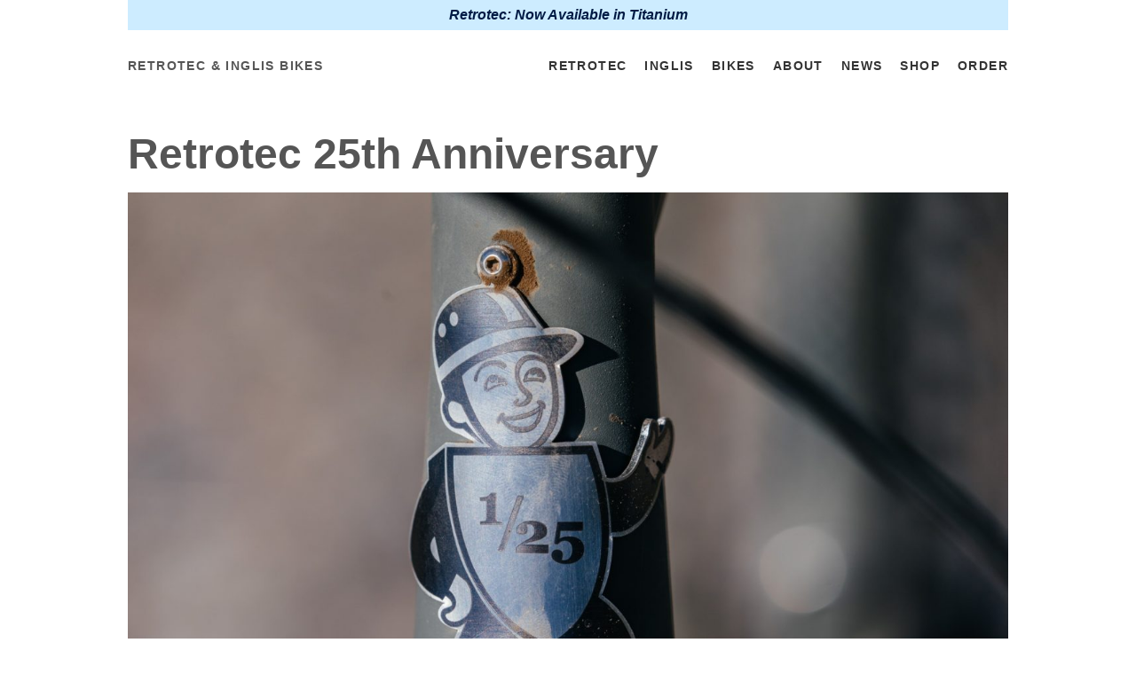

--- FILE ---
content_type: text/html; charset=utf-8
request_url: https://www.ingliscycles.com/retrotec-25th-anniversary/
body_size: 3690
content:
<!doctype html>
<html>
  <head>
    <meta charset="utf-8">

    <!-- <script src="//use.typekit.net/lyd5teu.js"></script> -->
    <!-- <script>try{Typekit.load();}catch(e){}</script> -->

    <!-- <link href='http://fonts.googleapis.com/css?family=Raleway:400,600' rel='stylesheet' type='text/css'>
    <link href='http://fonts.googleapis.com/css?family=Rokkitt' rel='stylesheet' type='text/css'>
    <link href='http://fonts.googleapis.com/css?family=Amatic+SC' rel='stylesheet' type='text/css'> -->

    <!-- Always force latest IE rendering engine or request Chrome Frame -->
    <meta content="IE=edge,chrome=1" http-equiv="X-UA-Compatible">

    <!-- For Responsive Layouts -->
    <meta name="viewport" content="width=device-width, initial-scale=1">

    <!-- Use title if it's in the page YAML frontmatter -->
    <title>Retrotec 25th Anniversary | Inglis &amp; Retrotec Cycles</title>

    <link href="/img/favicon.ico" rel="icon" type="image/ico" />

    <link href="/stylesheets/nav.css" rel="stylesheet" /><link href="/stylesheets/hamburger.css" rel="stylesheet" /><link href="/stylesheets/finaltilesgallery.css" rel="stylesheet" /><link href="/stylesheets/lightbox2.css" rel="stylesheet" />

    <!-- <link rel="stylesheet" href="https://npmcdn.com/tachyons@4.0.1/css/tachyons.min.css"/> -->
    <link rel="stylesheet" href="https://unpkg.com/tachyons@4.6.1/css/tachyons.min.css"/>
    <!--     <link rel="stylesheet" href="css/social-svg.css"/> -->
    <script src="/javascripts/all.js"></script>

    <!-- <script src="https://ajax.googleapis.com/ajax/libs/jquery/2.1.3/jquery.min.js"></script> -->
    <script src="/js/jquery-1.11.1.min.js"></script>
    <script src="/js/jquery.finaltilesgallery.js"></script>
    <script src="/js/lightbox2.js"></script>

    <script>
      $(function () {
        //we call Final Tiles Grid Gallery without parameters,
        //see reference for customisations: http://final-tiles-gallery.com/index.html#get-started
        $(".final-tiles-gallery").finalTilesGallery({margin: 20});
      });
    </script>
  </head>

  <body class="retrotec-25th-anniversary retrotec-25th-anniversary_index mid-gray avenir">
    <header class="center mw8 ph3">
  <div class="bg-lightest-blue navy pv2 tc">
    <a href="/retrotec-ti/" class="link dim fw6 i navy">Retrotec: Now Available in Titanium</a>
 </div>
  <nav class="dt w-100 border-box pv4 f6 fw6">
    <a href="/" class="dtc v-mid mid-gray link dim w-75 w-25-l tracked ttu">Retrotec &amp; Inglis Bikes</a>
    <div class="dtc v-mid w-25 w-75-l tr">

      <div class="dn db-l">
        <a href="/retrotec/" class="link dim dark-gray f6 dib ml3 tracked ttu">Retrotec</a></li>
        <a href="/inglis/" class="link dim dark-gray f6 dib ml3 tracked ttu">Inglis</a></li>
        <a href="/bikes/" class="link dim dark-gray f6 dib ml3 tracked ttu">Bikes</a></li>
        <a href="/about/" class="link dim dark-gray f6 dib ml3 tracked ttu">About</a></li>
        <a href="/news/" class="link dim dark-gray f6 dib ml3 tracked ttu">News</a></li>
        <a href="https://shopretrotec.bigcartel.com/" class="link dim dark-gray f6 dib ml3 tracked ttu">Shop</a></li>
        <a href="/order/" class="link dim dark-gray f6 dib ml3 tracked ttu">Order</a></li>
      </div>

      <!-- HAMBURGER MENU -->
      <div class="absolute di dn-l right-1" style="top: 1.8rem;">
        <div id="nav-icon3" class="dn-l z-999">
          <span></span>
          <span></span>
          <span></span>
          <span></span>
        </div>
      </div>

    </div>
  </nav>
</header>


    <!-- HAMBURGER NAV OVERLAY -->

<div class="overlay">
	<div class="wrap">
		<nav class="f2 f1-ns lh-copy mt5 mt6-ns">
        <a href="/retrotec/" class="white link underline-hover db">Retrotec</a></li>
        <a href="/inglis/" class="white link underline-hover db">Inglis</a></li>
        <a href="/bikes/" class="white link underline-hover db">Bikes</a></li>
        <a href="/about/" class="white link underline-hover db">About</a></li>
        <a href="/news/" class="white link underline-hover db">News</a></li>
        <a href="https://shopretrotec.bigcartel.com/" class="white link underline-hover db">Shop</a></li>
        <a href="/order/" class="white link underline-hover db">Order</a></li>
		</nav>
		<div class="mt4 f6 ttu tracked lh-copy">

  <a href="https://www.facebook.com/retrotecandingliscycles" class="icon facebook dim white" title="Facebook" target="_blank"><svg class="h3" viewBox="0 0 512 512" style="fill:currentcolor"><path d="M211.9 197.4h-36.7v59.9h36.7V433.1h70.5V256.5h49.2l5.2-59.1h-54.4c0 0 0-22.1 0-33.7 0-13.9 2.8-19.5 16.3-19.5 10.9 0 38.2 0 38.2 0V82.9c0 0-40.2 0-48.8 0 -52.5 0-76.1 23.1-76.1 67.3C211.9 188.8 211.9 197.4 211.9 197.4z"/></svg><!--[if lt IE 9]><em>Facebook</em><![endif]--></a>

	<a href="https://www.flickr.com/photos/retrotec-inglis-cycles/" class="icon flickr dim white" title="Flickr" target="_blank"><svg class="h3" viewBox="0 0 512 512"  style="fill:currentcolor"><path d="M344.5 156.9c-38.7 0-72.1 22.1-88.5 54.4 -16.4-32.3-49.8-54.4-88.5-54.4 -54.8 0-99.1 44.4-99.1 99.1 0 54.8 44.4 99.1 99.1 99.1 38.6 0 72.1-22.1 88.5-54.4 16.4 32.3 49.8 54.4 88.5 54.4 54.8 0 99.1-44.4 99.1-99.1C443.6 201.2 399.2 156.9 344.5 156.9zM344.5 328.7c-40.1 0-72.7-32.6-72.7-72.7s32.6-72.7 72.7-72.7 72.7 32.6 72.7 72.7C417.2 296.1 384.6 328.7 344.5 328.7z"/></svg><!--[if lt IE 9]><em>Flickr</em><![endif]--></a>

	<a href="https://www.instagram.com/curtis_inglis/" class="icon instagram dim white" title="Instagram" target="_blank"><svg class="h3" viewBox="0 0 512 512" style="fill:currentcolor"><g><path d="M256 109.3c47.8 0 53.4 0.2 72.3 1 17.4 0.8 26.9 3.7 33.2 6.2 8.4 3.2 14.3 7.1 20.6 13.4 6.3 6.3 10.1 12.2 13.4 20.6 2.5 6.3 5.4 15.8 6.2 33.2 0.9 18.9 1 24.5 1 72.3s-0.2 53.4-1 72.3c-0.8 17.4-3.7 26.9-6.2 33.2 -3.2 8.4-7.1 14.3-13.4 20.6 -6.3 6.3-12.2 10.1-20.6 13.4 -6.3 2.5-15.8 5.4-33.2 6.2 -18.9 0.9-24.5 1-72.3 1s-53.4-0.2-72.3-1c-17.4-0.8-26.9-3.7-33.2-6.2 -8.4-3.2-14.3-7.1-20.6-13.4 -6.3-6.3-10.1-12.2-13.4-20.6 -2.5-6.3-5.4-15.8-6.2-33.2 -0.9-18.9-1-24.5-1-72.3s0.2-53.4 1-72.3c0.8-17.4 3.7-26.9 6.2-33.2 3.2-8.4 7.1-14.3 13.4-20.6 6.3-6.3 12.2-10.1 20.6-13.4 6.3-2.5 15.8-5.4 33.2-6.2C202.6 109.5 208.2 109.3 256 109.3M256 77.1c-48.6 0-54.7 0.2-73.8 1.1 -19 0.9-32.1 3.9-43.4 8.3 -11.8 4.6-21.7 10.7-31.7 20.6 -9.9 9.9-16.1 19.9-20.6 31.7 -4.4 11.4-7.4 24.4-8.3 43.4 -0.9 19.1-1.1 25.2-1.1 73.8 0 48.6 0.2 54.7 1.1 73.8 0.9 19 3.9 32.1 8.3 43.4 4.6 11.8 10.7 21.7 20.6 31.7 9.9 9.9 19.9 16.1 31.7 20.6 11.4 4.4 24.4 7.4 43.4 8.3 19.1 0.9 25.2 1.1 73.8 1.1s54.7-0.2 73.8-1.1c19-0.9 32.1-3.9 43.4-8.3 11.8-4.6 21.7-10.7 31.7-20.6 9.9-9.9 16.1-19.9 20.6-31.7 4.4-11.4 7.4-24.4 8.3-43.4 0.9-19.1 1.1-25.2 1.1-73.8s-0.2-54.7-1.1-73.8c-0.9-19-3.9-32.1-8.3-43.4 -4.6-11.8-10.7-21.7-20.6-31.7 -9.9-9.9-19.9-16.1-31.7-20.6 -11.4-4.4-24.4-7.4-43.4-8.3C310.7 77.3 304.6 77.1 256 77.1L256 77.1z"/><path d="M256 164.1c-50.7 0-91.9 41.1-91.9 91.9s41.1 91.9 91.9 91.9 91.9-41.1 91.9-91.9S306.7 164.1 256 164.1zM256 315.6c-32.9 0-59.6-26.7-59.6-59.6s26.7-59.6 59.6-59.6 59.6 26.7 59.6 59.6S288.9 315.6 256 315.6z"/><circle cx="351.5" cy="160.5" r="21.5"/></g></svg><!--[if lt IE 9]><em>Instagram</em><![endif]--></a>

		</div>
	</div>
</div>


      <section class="mw8 center ph3 mt3 mt4-l">
  <h3 class="f6 ttu normal tracked mv0 ml1">
     
  </h3>
  <h1 class="f1-l f2 mt0 mb3">Retrotec 25th Anniversary</h1>
</section>




        <section class="center mw8 tc ph3 mb4">
<img src="/img/25th-headbadge.jpg" alt="" />
</section>

<section class="center measure ph3 mv5">
  <h3 class="f6 ttu tracked mt0">New Headbadges <br><span class="red">(Sold Out)</span></h3>
  <p class="measure lh-copy">To commemorate the occasion, I have 25 numbered headbagdes for our Retrotec bikes.  I couldn't leave out the Inglis brand so I made up some new badges for them as well.</p>

  <p class="measure lh-copy mb4">Retrotec #1 is already built. You can read about it over at <a href="https://theradavist.com/2018/07/builders-camp-in-bozeman-retrotec-25th-anniversary-funduro-xc-29er-hardtail/#5" class="dark-blue link underline" target="_blank">The Radavist</a> .</p>

  <img src="/img/badges.jpg" alt="" />

</section>

<section class="mw8 center ph3 mb3 mt3">
<div class="bg-near-white pa4 tc">

  <p class="f4 center tc">Frame prices start at $2,800.</p>

  <a href="/prices/" class="f5 tracked dim br2 ph5 pv3 mt3 dib link navy bg-light-blue ttu">Price List</a>

  <a href="/order/" class="f5 tracked dim br2 ph5 pv3 mt3 dib link white bg-orange ttu">Order</a>
  </div>
</section>




    <footer class="pv4 ph3 ph5-ns bg-lightest-blue">
  <section class="mw8 center tc">
    
    <nav class="dt center mb4">
        <a href="/retrotec/" class="link dim navy fw6 f5 db mb3 mb0-ns dib-ns mh3 ttu tracked">Retrotec</a></li>
        <a href="/inglis/" class="link dim navy fw6 f5 db mb3 mb0-ns dib-ns mh3 ttu tracked">Inglis</a></li>
        <a href="/bikes/" class="link dim navy fw6 f5 db mb3 mb0-ns dib-ns mh3 ttu tracked">Bikes</a></li>
        <a href="/about/" class="link dim navy fw6 f5 db mb3 mb0-ns dib-ns mh3 ttu tracked">About</a></li>
        <a href="/news/" class="link dim navy fw6 f5 db mb3 mb0-ns dib-ns mh3 ttu tracked">News</a></li>
        <a href="https://shopretrotec.bigcartel.com/" class="link dim navy fw6 f5 db mb3 mb0-ns dib-ns mh3 ttu tracked">Shop</a></li>
        <a href="/order/" class="link dim navy fw6 f5 db mb3 mb0-ns dib-ns mh3 ttu tracked">Order</a></li>
    
    </nav>

    <div class="mb4">

  <a href="https://www.facebook.com/retrotecandingliscycles" class="icon facebook dim navy" title="Facebook" target="_blank"><svg class="h3" viewBox="0 0 512 512" style="fill:currentcolor"><path d="M211.9 197.4h-36.7v59.9h36.7V433.1h70.5V256.5h49.2l5.2-59.1h-54.4c0 0 0-22.1 0-33.7 0-13.9 2.8-19.5 16.3-19.5 10.9 0 38.2 0 38.2 0V82.9c0 0-40.2 0-48.8 0 -52.5 0-76.1 23.1-76.1 67.3C211.9 188.8 211.9 197.4 211.9 197.4z"/></svg><!--[if lt IE 9]><em>Facebook</em><![endif]--></a>

	<a href="https://www.flickr.com/photos/retrotec-inglis-cycles/" class="icon flickr dim navy" title="Flickr" target="_blank"><svg class="h3" viewBox="0 0 512 512"  style="fill:currentcolor"><path d="M344.5 156.9c-38.7 0-72.1 22.1-88.5 54.4 -16.4-32.3-49.8-54.4-88.5-54.4 -54.8 0-99.1 44.4-99.1 99.1 0 54.8 44.4 99.1 99.1 99.1 38.6 0 72.1-22.1 88.5-54.4 16.4 32.3 49.8 54.4 88.5 54.4 54.8 0 99.1-44.4 99.1-99.1C443.6 201.2 399.2 156.9 344.5 156.9zM344.5 328.7c-40.1 0-72.7-32.6-72.7-72.7s32.6-72.7 72.7-72.7 72.7 32.6 72.7 72.7C417.2 296.1 384.6 328.7 344.5 328.7z"/></svg><!--[if lt IE 9]><em>Flickr</em><![endif]--></a>

	<a href="https://www.instagram.com/retrotecbikes" class="icon instagram dim navy" title="Instagram" target="_blank"><svg class="h3" viewBox="0 0 512 512" style="fill:currentcolor"><g><path d="M256 109.3c47.8 0 53.4 0.2 72.3 1 17.4 0.8 26.9 3.7 33.2 6.2 8.4 3.2 14.3 7.1 20.6 13.4 6.3 6.3 10.1 12.2 13.4 20.6 2.5 6.3 5.4 15.8 6.2 33.2 0.9 18.9 1 24.5 1 72.3s-0.2 53.4-1 72.3c-0.8 17.4-3.7 26.9-6.2 33.2 -3.2 8.4-7.1 14.3-13.4 20.6 -6.3 6.3-12.2 10.1-20.6 13.4 -6.3 2.5-15.8 5.4-33.2 6.2 -18.9 0.9-24.5 1-72.3 1s-53.4-0.2-72.3-1c-17.4-0.8-26.9-3.7-33.2-6.2 -8.4-3.2-14.3-7.1-20.6-13.4 -6.3-6.3-10.1-12.2-13.4-20.6 -2.5-6.3-5.4-15.8-6.2-33.2 -0.9-18.9-1-24.5-1-72.3s0.2-53.4 1-72.3c0.8-17.4 3.7-26.9 6.2-33.2 3.2-8.4 7.1-14.3 13.4-20.6 6.3-6.3 12.2-10.1 20.6-13.4 6.3-2.5 15.8-5.4 33.2-6.2C202.6 109.5 208.2 109.3 256 109.3M256 77.1c-48.6 0-54.7 0.2-73.8 1.1 -19 0.9-32.1 3.9-43.4 8.3 -11.8 4.6-21.7 10.7-31.7 20.6 -9.9 9.9-16.1 19.9-20.6 31.7 -4.4 11.4-7.4 24.4-8.3 43.4 -0.9 19.1-1.1 25.2-1.1 73.8 0 48.6 0.2 54.7 1.1 73.8 0.9 19 3.9 32.1 8.3 43.4 4.6 11.8 10.7 21.7 20.6 31.7 9.9 9.9 19.9 16.1 31.7 20.6 11.4 4.4 24.4 7.4 43.4 8.3 19.1 0.9 25.2 1.1 73.8 1.1s54.7-0.2 73.8-1.1c19-0.9 32.1-3.9 43.4-8.3 11.8-4.6 21.7-10.7 31.7-20.6 9.9-9.9 16.1-19.9 20.6-31.7 4.4-11.4 7.4-24.4 8.3-43.4 0.9-19.1 1.1-25.2 1.1-73.8s-0.2-54.7-1.1-73.8c-0.9-19-3.9-32.1-8.3-43.4 -4.6-11.8-10.7-21.7-20.6-31.7 -9.9-9.9-19.9-16.1-31.7-20.6 -11.4-4.4-24.4-7.4-43.4-8.3C310.7 77.3 304.6 77.1 256 77.1L256 77.1z"/><path d="M256 164.1c-50.7 0-91.9 41.1-91.9 91.9s41.1 91.9 91.9 91.9 91.9-41.1 91.9-91.9S306.7 164.1 256 164.1zM256 315.6c-32.9 0-59.6-26.7-59.6-59.6s26.7-59.6 59.6-59.6 59.6 26.7 59.6 59.6S288.9 315.6 256 315.6z"/><circle cx="351.5" cy="160.5" r="21.5"/></g></svg><!--[if lt IE 9]><em>Instagram</em><![endif]--></a>

    </div>


  <p class="navy tracked">(707) 258-2203</p>
  <p><a href="/cdn-cgi/l/email-protection#86efe8e0e9c6efe8e1eaeff5e5ffe5eae3f5a8e5e9eb" class="tracked link navy underline-hover"><span class="__cf_email__" data-cfemail="d6bfb8b0b996bfb8b1babfa5b5afb5bab3a5f8b5b9bb">[email&#160;protected]</span></a></p>
    
</section>


    <p class="mt5 db navy tc tl-ns" style="font-size: .6rem;">&copy;<script data-cfasync="false" src="/cdn-cgi/scripts/5c5dd728/cloudflare-static/email-decode.min.js"></script><script>document.write(new Date().getFullYear())</script> Inglis &amp; Retrotec Cycles</p>
</footer>



    <script>

      $(document).ready(function(){
        // hamburger navigation
        $('#nav-icon3').click(function(){
          $(this).toggleClass('open');
          $(".overlay").fadeToggle(200);
        });
        $('.overlay').on('click', function(){
          $(".overlay").fadeToggle(200);
          $("#nav-icon3").toggleClass('open');
        });

      });

    </script>


  <script defer src="https://static.cloudflareinsights.com/beacon.min.js/vcd15cbe7772f49c399c6a5babf22c1241717689176015" integrity="sha512-ZpsOmlRQV6y907TI0dKBHq9Md29nnaEIPlkf84rnaERnq6zvWvPUqr2ft8M1aS28oN72PdrCzSjY4U6VaAw1EQ==" data-cf-beacon='{"version":"2024.11.0","token":"36f923ab4d9c49c0aa64672238c58d68","r":1,"server_timing":{"name":{"cfCacheStatus":true,"cfEdge":true,"cfExtPri":true,"cfL4":true,"cfOrigin":true,"cfSpeedBrain":true},"location_startswith":null}}' crossorigin="anonymous"></script>
</body>
</html>


--- FILE ---
content_type: text/css; charset=utf-8
request_url: https://www.ingliscycles.com/stylesheets/nav.css
body_size: -336
content:
/* code for navigation 
   source: https://www.w3schools.com/howto/howto_js_fullscreen_overlay.asp */



--- FILE ---
content_type: text/css; charset=utf-8
request_url: https://www.ingliscycles.com/stylesheets/hamburger.css
body_size: 111
content:
/* https://codepen.io/designcouch/pen/Atyop

* {
  margin: 0;
  padding: 0; 
}
*/


#nav-icon3 {
  width: 24px;
  height: 45px;
  position: relative;
  -webkit-transform: rotate(0deg);
  -moz-transform: rotate(0deg);
  -o-transform: rotate(0deg);
  transform: rotate(0deg);
  -webkit-transition: .5s ease-in-out;
  -moz-transition: .5s ease-in-out;
  -o-transition: .5s ease-in-out;
  transition: .5s ease-in-out;
  cursor: pointer;
}

#nav-icon3 span {
  display: block;
  position: absolute;
  height: 2px;
  width: 100%;
  /* same as base font color */
  background: rgba( 0, 0, 0, .7 );
  border-radius: 9px;
  opacity: 1;
  left: 0;
  -webkit-transform: rotate(0deg);
  -moz-transform: rotate(0deg);
  -o-transform: rotate(0deg);
  transform: rotate(0deg);
  -webkit-transition: .25s ease-in-out;
  -moz-transition: .25s ease-in-out;
  -o-transition: .25s ease-in-out;
  transition: .25s ease-in-out;
}

#nav-icon3 span:nth-child(1) {
  top: 0px;
}

#nav-icon3 span:nth-child(2),#nav-icon3 span:nth-child(3) {
  top: 8px;
}

#nav-icon3 span:nth-child(4) {
  top: 16px;
}

#nav-icon3.open span {
  background: #ffffff;
}

#nav-icon3.open span:nth-child(1) {
  top: 18px;
  width: 0%;
  left: 50%;
}

#nav-icon3.open span:nth-child(2) {
  -webkit-transform: rotate(45deg);
  -moz-transform: rotate(45deg);
  -o-transform: rotate(45deg);
  transform: rotate(45deg);
}

#nav-icon3.open span:nth-child(3) {
  -webkit-transform: rotate(-45deg);
  -moz-transform: rotate(-45deg);
  -o-transform: rotate(-45deg);
  transform: rotate(-45deg);
}

#nav-icon3.open span:nth-child(4) {
  top: 8px;
  width: 0%;
  left: 50%;
}

/*  Overlay, etc. 
 *
 *  		https://codepen.io/riogrande/pen/gbXxdx/
 */

/* Hamburger Nav
		https://codepen.io/riogrande/pen/gbXxdx/
*/

.overlay {
		display:none;
    position:fixed;
    top:0;
    height:100%;
    width:100%;
    background:#333;
    overflow:auto;
    z-index:99;
}
.wrap {
    color:#e9e9e9;
    text-align:center;
    max-width:90%;
    margin:0 auto;
}




--- FILE ---
content_type: text/css; charset=utf-8
request_url: https://www.ingliscycles.com/stylesheets/finaltilesgallery.css
body_size: 1105
content:
.final-tiles-gallery {
  position: relative;
}
.final-tiles-gallery .tile img.item {
  -moz-transition: -moz-transform 0.2s, opacity 0.2s linear;
  -o-transition: -o-transform 0.2s, opacity 0.2s linear;
  -webkit-transition: -webkit-transform 0.2s, opacity 0.2s linear;
  transition: transform .2s linear;
  display: block;
  position: relative;
  width: 100%;
}
.final-tiles-gallery .tile.ftg-enlarged img {
  display: block;
  margin: auto;
}
.final-tiles-gallery .tile {
  float: left;
  overflow: hidden;
  margin: 0;
  background: #000;
  opacity: 0;
}
.final-tiles-gallery .tile.ftg-loaded {
  /*display: block;*/
  opacity: 1;
}
.final-tiles-gallery .tile.ftg-hidden {
  -moz-transform: scale(0.5);
  -webkit-transform: scale(0.5);
  -ms-transform: scale(0.5);
  transform: scale(0.5);
}
.final-tiles-gallery .edge {
  position: absolute;
  z-index: 1000;
  background: #333;
  color: #fff;
  font-size: 11px;
  padding: 4px;
  font-family: sans-serif;
}
.final-tiles-gallery .edge.enlarged-true {
  color: yellow;
}
.final-tiles-gallery .ftg-social {
  position: absolute;
  transition: all .5s;
  z-index: 10;
  /*box-shadow: 0px 0px 12px #333;*/
}
.final-tiles-gallery .ftg-social a {
  color: #fff;
  text-decoration: none;
  text-align: center;
  font-size: 16px;
  transition: all .3s;
}
.final-tiles-gallery .ftg-social a:hover {
  color: #ccc;
}
.final-tiles-gallery .hover {
  position: absolute;
  top: 0;
  left: 0;
  bottom: 0;
  right: 0;
  background: #000;
  background-color: rgba(0, 0, 0, 0.7);
  transition: all .3s;
  opacity: 0;
  display: table;
  width: 100%;
  height: 100%;
}
.final-tiles-gallery .hover .icon {
  display: table-cell;
  text-align: center;
  vertical-align: middle;
  color: #fff;
  font-size: 20px;
}
.final-tiles-gallery .tile:hover .hover {
  opacity: 1;
}
.final-tiles-gallery .tile iframe.item {
  width: 100%;
}
.final-tiles-gallery .ftg-filters {
  margin-bottom: 20px;
}
.final-tiles-gallery .ftg-filters a {
  display: inline-block;
  margin-right: 10px;
  color: #777;
  padding: 4px 10px;
  border: 1px solid #777;
  text-decoration: none;
  outline: 0;
  text-shadow: none;
  box-shadow: none;
}
.final-tiles-gallery .ftg-filters a:hover,
.final-tiles-gallery .ftg-filters a.selected {
  color: #000;
  border-color: #333;
  text-decoration: none;
}
/* EFFECT: IMG FADE OUT */
.final-tiles-gallery.effect-fade-out .tile img {
  transition: all 0.5s;
  opacity: 1;
}
.final-tiles-gallery.effect-fade-out .tile:hover img {
  opacity: .5;
}
/* EFFECT: ZOOM */
.final-tiles-gallery.effect-zoom .tile img {
  transition: all 0.5s;
  -moz-transform: perspective(1000px) translate3d(0, 0, 0);
  -webkit-transform: perspective(1000px) translate3d(0, 0, 0);
  -ms-transform: perspective(1000px) translate3d(0, 0, 0);
  transform: perspective(1000px) translate3d(0, 0, 0);
  position: relative;
  display: block;
}
.final-tiles-gallery.effect-zoom .tile:hover img {
  -moz-transform: perspective(1000px) translate3d(-20px, -10px, 180px);
  -webkit-transform: perspective(1000px) translate3d(0, 0, 180px);
  -ms-transform: perspective(1000px) translate3d(-20px, -10px, 180px);
  transform: perspective(1000px) translate3d(-20px, -10px, 180px);
}
/* EFFECT: DEZOOM */
.final-tiles-gallery.effect-dezoom .tile:hover img {
  opacity: .8;
}
.final-tiles-gallery.effect-dezoom .tile {
  display: block;
  background: #000;
}
.final-tiles-gallery.effect-dezoom .tile img {
  opacity: 1;
  transition: all 0.35s;
  -moz-transform: scale(1.12);
  -webkit-transform: scale(1.12);
  -ms-transform: scale(1.12);
  transform: scale(1.12);
  display: block;
}
.final-tiles-gallery.effect-dezoom .tile:hover img {
	-moz-transform: scale(1);
	-webkit-transform: scale(1);
	-ms-transform: scale(1);
	transform: scale(1);
}
/* CAPTION TOP */
.final-tiles-gallery.caption-top .tile:hover span {
  opacity: .8;
}
.final-tiles-gallery.caption-top .tile:hover span.title {
  top: 20px;
  opacity: .9;
}
.final-tiles-gallery.caption-top .tile:hover span.subtitle {
  top: 52px;
}
.final-tiles-gallery.caption-top .tile {
  display: block;
  background: #000;
}
.final-tiles-gallery.caption-top .tile span {
  font-family: 'Lato', sans-serif;
  display: block;
  position: absolute;
  width: 68%;
  left: 20px;
  color: #fff;
  z-index: 10;
  font-size: 18px;
  opacity: 0;
  transition: all .5s;
}
.final-tiles-gallery.caption-top .tile span.title {
  font-weight: 900;
  top: 10px;
  letter-spacing: 1px;
  text-transform: uppercase;
}
.final-tiles-gallery.caption-top .tile span.subtitle {
  top: 70px;
  font-size: 14px;
  font-weight: 300;
}
/* CAPTION BOTTOM */
.final-tiles-gallery.caption-bottom .tile:hover span {
  opacity: .8;
}
.final-tiles-gallery.caption-bottom .tile:hover span.title {
  bottom: 46px;
  opacity: .9;
}
.final-tiles-gallery.caption-bottom .tile:hover span.subtitle {
  bottom: 20px;
}
.final-tiles-gallery.caption-bottom .tile {
  display: block;
  background: #000;
}
.final-tiles-gallery.caption-bottom .tile span {
  font-family: 'Lato', sans-serif;
  display: block;
  position: absolute;
  width: 68%;
  left: 20px;
  color: #fff;
  z-index: 10;
  font-size: 18px;
  opacity: 0;
  transition: all .5s;
}
.final-tiles-gallery.caption-bottom .tile span.title {
  font-weight: 900;
  bottom: 70px;
  letter-spacing: 1px;
  text-transform: uppercase;
}
.final-tiles-gallery.caption-bottom .tile span.subtitle {
  bottom: 0px;
  font-size: 14px;
  font-weight: 300;
}
/* EFFECT FRAME */
.final-tiles-gallery.effect-frame .tile:hover:before {
  opacity: 1;
  -moz-transform: scale(1);
  -webkit-transform: scale(1);
  -ms-transform: scale(1);
  transform: scale(1);
}
.final-tiles-gallery.effect-frame .tile:before {
  opacity: 0;
  border: 1px solid #fff;
  position: absolute;
  top: 10px;
  left: 10px;
  bottom: 10px;
  right: 10px;
  z-index: 10;
  content: "";
  display: block;
  -moz-transform: scale(0.5);
  -ms-transform: scale(0.5);
  -webkit-transform: scale(0.5);
  transform: scale(0.5);
  transition: all .35s;
}
/* CAPTION BACKGROUND */
.final-tiles-gallery.caption-bg .tile span {
  background: #fff;
  background: rgba(255, 255, 255, 0.7);
  color: #333;
  padding: 2px 6px;
}
/* SOCIAL ICONS BACKGROUND */
.final-tiles-gallery.social-icons-bg .ftg-social {
  background: #fff;
  box-shadow: 0px 0px 10px #000;
}
.final-tiles-gallery.social-icons-bg .ftg-social a {
  color: #333;
}
.final-tiles-gallery.social-icons-bg .ftg-social a:hover {
  color: #555;
}
/* SOCIAL ICONS DARK BACKGROUND */
.final-tiles-gallery.social-icons-bg.social-icons-bg-dark .ftg-social {
  background: #333;
}
.final-tiles-gallery.social-icons-bg.social-icons-bg-dark .ftg-social a {
  color: #333;
}
.final-tiles-gallery.social-icons-bg.social-icons-bg-dark .ftg-social a:hover {
  color: #eee;
}
/* SOCIAL ICONS RIGHT */
.final-tiles-gallery.social-icons-right .ftg-social {
  width: 40px;
  top: 0;
  height: 100%;
  right: -50px;
}
.final-tiles-gallery.social-icons-right .ftg-social a {
  margin: 10px 0;
  display: block;
}
.final-tiles-gallery.social-icons-right .tile:hover .ftg-social {
  right: 0;
}
/* SOCIAL ICONS BOTTOM */
.final-tiles-gallery.social-icons-bottom .ftg-social {
  width: 100%;
  bottom: -40px;
  height: 30px;
  text-align: right;
}
.final-tiles-gallery.social-icons-bottom .ftg-social a {
  margin: 0 5px;
  display: inline-block;
}
.final-tiles-gallery.social-icons-bottom .ftg-social a:last-of-type {
  margin-right: 15px;
}
.final-tiles-gallery.social-icons-bottom .tile:hover .ftg-social {
  bottom: 0;
}
.final-tiles-gallery.social-icons-bottom.social-icons-circle .ftg-social {
  height: 36px;
}
.final-tiles-gallery.social-icons-bottom.social-icons-bg .ftg-social {
  height: 40px;
}
.final-tiles-gallery.social-icons-bottom.social-icons-bg .ftg-social a {
  margin: 10px 5px;
}
/* SOCIAL ICONS CIRCLE */
.final-tiles-gallery.social-icons-circle .ftg-social a {
  margin: 5px;
  border-radius: 50%;
  width: 24px;
  height: 24px;
  line-height: 29px;
  text-align: center;
  display: inline-block;
  background: #fff;
  color: #333;
}
.final-tiles-gallery.social-icons-circle .ftg-social a:hover {
  color: #fff;
  background-color: #333;
}


--- FILE ---
content_type: application/javascript
request_url: https://www.ingliscycles.com/javascripts/all.js
body_size: -464
content:
//= require_tree .
